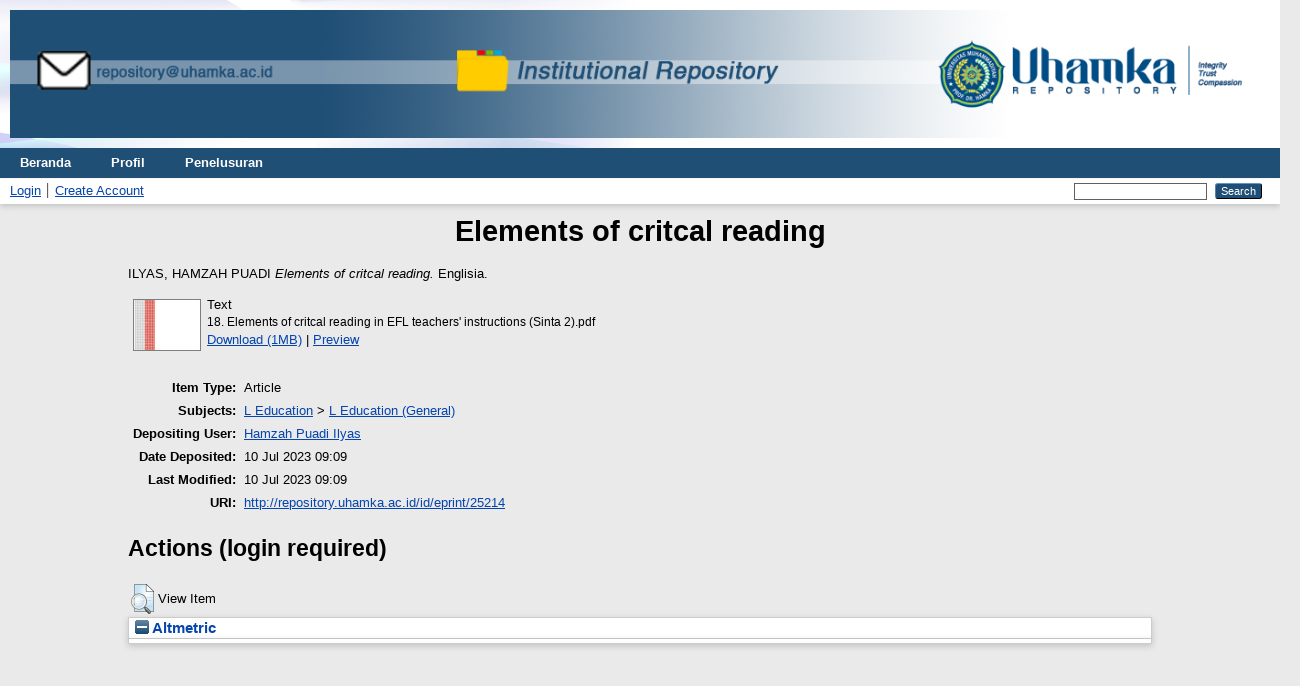

--- FILE ---
content_type: text/html; charset=utf-8
request_url: http://repository.uhamka.ac.id/id/eprint/25214/
body_size: 3827
content:
<!DOCTYPE html PUBLIC "-//W3C//DTD XHTML 1.0 Transitional//EN" "http://www.w3.org/TR/xhtml1/DTD/xhtml1-transitional.dtd">
<html xmlns="http://www.w3.org/1999/xhtml" lang="en">
  <head>
    <meta http-equiv="X-UA-Compatible" content="IE=edge" />
    <title> Elements of critcal reading  - Repository UHAMKA</title>
    <link rel="icon" href="/favicon.ico" type="image/x-icon" />
    <link rel="shortcut icon" href="/favicon.ico" type="image/x-icon" />
    <meta name="eprints.eprintid" content="25214" />
<meta name="eprints.rev_number" content="7" />
<meta name="eprints.eprint_status" content="archive" />
<meta name="eprints.userid" content="1629" />
<meta name="eprints.dir" content="disk0/00/02/52/14" />
<meta name="eprints.datestamp" content="2023-07-10 09:09:22" />
<meta name="eprints.lastmod" content="2023-07-10 09:09:22" />
<meta name="eprints.status_changed" content="2023-07-10 09:09:22" />
<meta name="eprints.type" content="article" />
<meta name="eprints.metadata_visibility" content="show" />
<meta name="eprints.creators_name" content="ILYAS, HAMZAH PUADI" />
<meta name="eprints.creators_id" content="hamzahpuadi@uhamka.ac.id" />
<meta name="eprints.creators_orcid" content="0000-0002-5028-6321" />
<meta name="eprints.title" content="Elements of critcal reading" />
<meta name="eprints.ispublished" content="pub" />
<meta name="eprints.subjects" content="L1" />
<meta name="eprints.full_text_status" content="public" />
<meta name="eprints.publication" content="Englisia" />
<meta name="eprints.refereed" content="TRUE" />
<meta name="eprints.citation" content="  ILYAS, HAMZAH PUADI   Elements of critcal reading.  Englisia.       " />
<meta name="eprints.document_url" content="http://repository.uhamka.ac.id/id/eprint/25214/1/18.%20Elements%20of%20critcal%20reading%20in%20EFL%20teachers%27%20instructions%20%28Sinta%202%29.pdf" />
<link rel="schema.DC" href="http://purl.org/DC/elements/1.0/" />
<meta name="DC.relation" content="http://repository.uhamka.ac.id/id/eprint/25214/" />
<meta name="DC.title" content="Elements of critcal reading" />
<meta name="DC.creator" content="ILYAS, HAMZAH PUADI" />
<meta name="DC.subject" content="L Education (General)" />
<meta name="DC.type" content="Article" />
<meta name="DC.type" content="PeerReviewed" />
<meta name="DC.format" content="text" />
<meta name="DC.language" content="en" />
<meta name="DC.identifier" content="http://repository.uhamka.ac.id/id/eprint/25214/1/18.%20Elements%20of%20critcal%20reading%20in%20EFL%20teachers%27%20instructions%20%28Sinta%202%29.pdf" />
<meta name="DC.identifier" content="  ILYAS, HAMZAH PUADI   Elements of critcal reading.  Englisia.       " />
<link rel="alternate" href="http://repository.uhamka.ac.id/cgi/export/eprint/25214/DIDL/repository-eprint-25214.xml" type="text/xml; charset=utf-8" title="MPEG-21 DIDL" />
<link rel="alternate" href="http://repository.uhamka.ac.id/cgi/export/eprint/25214/BibTeX/repository-eprint-25214.bib" type="text/plain; charset=utf-8" title="BibTeX" />
<link rel="alternate" href="http://repository.uhamka.ac.id/cgi/export/eprint/25214/MODS/repository-eprint-25214.xml" type="text/xml; charset=utf-8" title="MODS" />
<link rel="alternate" href="http://repository.uhamka.ac.id/cgi/export/eprint/25214/HTML/repository-eprint-25214.html" type="text/html; charset=utf-8" title="HTML Citation" />
<link rel="alternate" href="http://repository.uhamka.ac.id/cgi/export/eprint/25214/Atom/repository-eprint-25214.xml" type="application/atom+xml;charset=utf-8" title="Atom" />
<link rel="alternate" href="http://repository.uhamka.ac.id/cgi/export/eprint/25214/CSV/repository-eprint-25214.csv" type="text/csv; charset=utf-8" title="Multiline CSV" />
<link rel="alternate" href="http://repository.uhamka.ac.id/cgi/export/eprint/25214/DC/repository-eprint-25214.txt" type="text/plain; charset=utf-8" title="Dublin Core" />
<link rel="alternate" href="http://repository.uhamka.ac.id/cgi/export/eprint/25214/Text/repository-eprint-25214.txt" type="text/plain; charset=utf-8" title="ASCII Citation" />
<link rel="alternate" href="http://repository.uhamka.ac.id/cgi/export/eprint/25214/Refer/repository-eprint-25214.refer" type="text/plain" title="Refer" />
<link rel="alternate" href="http://repository.uhamka.ac.id/cgi/export/eprint/25214/EndNote/repository-eprint-25214.enw" type="text/plain; charset=utf-8" title="EndNote" />
<link rel="alternate" href="http://repository.uhamka.ac.id/cgi/export/eprint/25214/RDFNT/repository-eprint-25214.nt" type="text/plain" title="RDF+N-Triples" />
<link rel="alternate" href="http://repository.uhamka.ac.id/cgi/export/eprint/25214/JSON/repository-eprint-25214.js" type="application/json; charset=utf-8" title="JSON" />
<link rel="alternate" href="http://repository.uhamka.ac.id/cgi/export/eprint/25214/RIS/repository-eprint-25214.ris" type="text/plain" title="Reference Manager" />
<link rel="alternate" href="http://repository.uhamka.ac.id/cgi/export/eprint/25214/DOI/repository-eprint-25214.txt" type="text/plain; charset=utf-8" title="DOIs" />
<link rel="alternate" href="http://repository.uhamka.ac.id/cgi/export/eprint/25214/Simple/repository-eprint-25214.txt" type="text/plain; charset=utf-8" title="Simple Metadata" />
<link rel="alternate" href="http://repository.uhamka.ac.id/cgi/export/eprint/25214/ContextObject/repository-eprint-25214.xml" type="text/xml; charset=utf-8" title="OpenURL ContextObject" />
<link rel="alternate" href="http://repository.uhamka.ac.id/cgi/export/eprint/25214/COinS/repository-eprint-25214.txt" type="text/plain; charset=utf-8" title="OpenURL ContextObject in Span" />
<link rel="alternate" href="http://repository.uhamka.ac.id/cgi/export/eprint/25214/XML/repository-eprint-25214.xml" type="application/vnd.eprints.data+xml; charset=utf-8" title="EP3 XML" />
<link rel="alternate" href="http://repository.uhamka.ac.id/cgi/export/eprint/25214/RDFXML/repository-eprint-25214.rdf" type="application/rdf+xml" title="RDF+XML" />
<link rel="alternate" href="http://repository.uhamka.ac.id/cgi/export/eprint/25214/RDFN3/repository-eprint-25214.n3" type="text/n3" title="RDF+N3" />
<link rel="alternate" href="http://repository.uhamka.ac.id/cgi/export/eprint/25214/METS/repository-eprint-25214.xml" type="text/xml; charset=utf-8" title="METS" />
<link rel="Top" href="http://repository.uhamka.ac.id/" />
    <link rel="Sword" href="http://repository.uhamka.ac.id/sword-app/servicedocument" />
    <link rel="SwordDeposit" href="http://repository.uhamka.ac.id/id/contents" />
    <link rel="Search" type="text/html" href="http://repository.uhamka.ac.id/cgi/search" />
    <link rel="Search" type="application/opensearchdescription+xml" href="http://repository.uhamka.ac.id/cgi/opensearchdescription" title="Repository UHAMKA" />
    <script type="text/javascript" src="http://www.google.com/jsapi">
//padder
</script><script type="text/javascript">
// <![CDATA[
google.load("visualization", "1", {packages:["corechart", "geochart"]});
// ]]></script><script type="text/javascript">
// <![CDATA[
var eprints_http_root = "http://repository.uhamka.ac.id";
var eprints_http_cgiroot = "http://repository.uhamka.ac.id/cgi";
var eprints_oai_archive_id = "repository.uhamka.ac.id";
var eprints_logged_in = false;
var eprints_logged_in_userid = 0; 
var eprints_logged_in_username = ""; 
var eprints_logged_in_usertype = ""; 
// ]]></script>
    <style type="text/css">.ep_logged_in { display: none }</style>
    <link rel="stylesheet" type="text/css" href="/style/auto-3.4.3.css" />
    <script type="text/javascript" src="/javascript/auto-3.4.3.js">
//padder
</script>
    <!--[if lte IE 6]>
        <link rel="stylesheet" type="text/css" href="/style/ie6.css" />
   <![endif]-->
    <meta name="Generator" content="EPrints 3.4.3" />
    <meta http-equiv="Content-Type" content="text/html; charset=UTF-8" />
    <meta http-equiv="Content-Language" content="en" />
    
  </head>
  <body>
    
      <header>
        <div class="ep_tm_header ep_noprint">
<div class="ep_tm_site_logo"> <a href="http://repository.uhamka.ac.id/" title="Repository UHAMKA">
      <img alt="Repository UHAMKA" width="100%" src="/images/sitelogo.png" />
   </a>
</div> 
         <nav aria-label="Main Navigation">
            <ul role="menu" class="ep_tm_menu">
              <li>
                <a href="/" title="Go to start page!" role="menuitem">
                  Beranda
                </a>
              </li>
              <li>
                <a href="/information.html" title="Get some detailed repository information!" role="menuitem">
                  Profil
                </a>
              </li>
              <li>
                <a href="/view/" title="Browse the items using prepared lists!" role="menuitem" menu="ep_tm_menu_browse" aria-owns="ep_tm_menu_browse">
                  Penelusuran
                </a>
                <ul role="menu" id="ep_tm_menu_browse" style="display:none;">
            <li>
              <a href="http://repository.uhamka.ac.id/view/year/">
                Penelusuran Berdasarkan
                Tahun
              </a>
            </li>
            <li>
              <a href="http://repository.uhamka.ac.id/view/subjects/">
                Penelusuran Berdasarkan
                Subyek
              </a>
            </li>
            <li>
              <a href="http://repository.uhamka.ac.id/view/divisions/">
                Penelusuran Berdasarkan
                Kategori
              </a>
            </li>
            <li>
              <a href="http://repository.uhamka.ac.id/view/creators/">
                Penelusuran Berdasarkan
                Penulis
              </a>
            </li>
                </ul>
              </li>
            </ul>
          </nav>
        
          <div class="ep_tm_searchbar">
            <div>
              <ul class="ep_tm_key_tools" id="ep_tm_menu_tools" role="toolbar"><li><a href="/cgi/users/home">Login</a></li><li><a href="/cgi/register">Create Account</a></li></ul>
            </div>
            <div>
              
              <form method="get" accept-charset="utf-8" action="/cgi/search" role="search" aria-label="Publication simple search">
                <input class="ep_tm_searchbarbox" size="20" type="text" name="q" aria-labelledby="searchbutton" />
                <input class="ep_tm_searchbarbutton" value="Search" type="submit" name="_action_search" id="searchbutton" />
                <input type="hidden" name="_action_search" value="Search" />
                <input type="hidden" name="_order" value="bytitle" />
                <input type="hidden" name="basic_srchtype" value="ALL" />
                <input type="hidden" name="_satisfyall" value="ALL" />
              </form>
            </div>
          </div>
        </div>
      </header>

      <div id="main_content">
        <div class="ep_tm_page_content">
          <h1 id="page-title" class="ep_tm_pagetitle">
            

Elements of critcal reading


          </h1>
          <div class="ep_summary_content"><div class="ep_summary_content_left"></div><div class="ep_summary_content_right"></div><div class="ep_summary_content_top"></div><div class="ep_summary_content_main">

  <p style="margin-bottom: 1em">
    


    <span class="person_name">ILYAS, HAMZAH PUADI</span>
  



<em>Elements of critcal reading.</em>


    Englisia.
    
    
  


  



  </p>

  

  

    
  
    
      
      <table>
        
          <tr>
            <td valign="top" align="right"><a onfocus="EPJS_ShowPreview( event, 'doc_preview_125688', 'right' );" onmouseover="EPJS_ShowPreview( event, 'doc_preview_125688', 'right' );" href="http://repository.uhamka.ac.id/25214/1/18.%20Elements%20of%20critcal%20reading%20in%20EFL%20teachers%27%20instructions%20%28Sinta%202%29.pdf" onmouseout="EPJS_HidePreview( event, 'doc_preview_125688', 'right' );" class="ep_document_link" onblur="EPJS_HidePreview( event, 'doc_preview_125688', 'right' );"><img class="ep_doc_icon" alt="[thumbnail of 18. Elements of critcal reading in EFL teachers' instructions (Sinta 2).pdf]" src="http://repository.uhamka.ac.id/25214/1.hassmallThumbnailVersion/18.%20Elements%20of%20critcal%20reading%20in%20EFL%20teachers%27%20instructions%20%28Sinta%202%29.pdf" border="0" /></a><div id="doc_preview_125688" class="ep_preview"><div><div><span><img class="ep_preview_image" id="doc_preview_125688_img" alt="" src="http://repository.uhamka.ac.id/25214/1.haspreviewThumbnailVersion/18.%20Elements%20of%20critcal%20reading%20in%20EFL%20teachers%27%20instructions%20%28Sinta%202%29.pdf" border="0" /><div class="ep_preview_title">Preview</div></span></div></div></div></td>
            <td valign="top">
              

<!-- document citation -->


<span class="ep_document_citation">
<span class="document_format">Text</span>
<br /><span class="document_filename">18. Elements of critcal reading in EFL teachers' instructions (Sinta 2).pdf</span>



</span>

<br />
              <a href="http://repository.uhamka.ac.id/id/eprint/25214/1/18.%20Elements%20of%20critcal%20reading%20in%20EFL%20teachers%27%20instructions%20%28Sinta%202%29.pdf" class="ep_document_link">Download (1MB)</a>
              
			  
			  | <a href="http://repository.uhamka.ac.id/25214/1.haslightboxThumbnailVersion/18.%20Elements%20of%20critcal%20reading%20in%20EFL%20teachers%27%20instructions%20%28Sinta%202%29.pdf" rel="lightbox[docs] nofollow">Preview</a>
			  
			  
              
  
              <ul>
              
              </ul>
            </td>
          </tr>
        
      </table>
    

  

  

  

  <table style="margin-bottom: 1em; margin-top: 1em;" cellpadding="3">
    <tr>
      <th align="right">Item Type:</th>
      <td>
        Article
        
        
        
      </td>
    </tr>
    
    
      
    
      
    
      
    
      
        <tr>
          <th align="right">Subjects:</th>
          <td valign="top"><a href="http://repository.uhamka.ac.id/view/subjects/L.html">L Education</a> &gt; <a href="http://repository.uhamka.ac.id/view/subjects/L1.html">L Education (General)</a></td>
        </tr>
      
    
      
    
      
    
      
        <tr>
          <th align="right">Depositing User:</th>
          <td valign="top">

<a href="http://repository.uhamka.ac.id/cgi/users/home?screen=User::View&amp;userid=1629"><span class="ep_name_citation"><span class="person_name">Hamzah Puadi Ilyas</span></span></a>

</td>
        </tr>
      
    
      
        <tr>
          <th align="right">Date Deposited:</th>
          <td valign="top">10 Jul 2023 09:09</td>
        </tr>
      
    
      
        <tr>
          <th align="right">Last Modified:</th>
          <td valign="top">10 Jul 2023 09:09</td>
        </tr>
      
    
    <tr>
      <th align="right">URI:</th>
      <td valign="top"><a href="http://repository.uhamka.ac.id/id/eprint/25214">http://repository.uhamka.ac.id/id/eprint/25214</a></td>
    </tr>
  </table>

  
  

  
    <h2 id="actions">Actions (login required)</h2>
    <table class="ep_summary_page_actions">
    
      <tr>
        <td><a href="/cgi/users/home?screen=EPrint%3A%3AView&amp;eprintid=25214"><img src="/style/images/action_view.png" alt="View Item" class="ep_form_action_icon" role="button" /></a></td>
        <td>View Item</td>
      </tr>
    
    </table>
  

</div><div class="ep_summary_content_bottom"><div class="ep_summary_box " id="ep_summary_box_1"><div class="ep_summary_box_title"><div class="ep_no_js">Altmetric</div><div class="ep_only_js" id="ep_summary_box_1_colbar"><a class="ep_box_collapse_link" onclick="EPJS_blur(event); EPJS_toggleSlideScroll('ep_summary_box_1_content',true,'ep_summary_box_1');EPJS_toggle('ep_summary_box_1_colbar',true);EPJS_toggle('ep_summary_box_1_bar',false);return false" href="#"><img alt="-" src="/style/images/minus.png" border="0" /> Altmetric</a></div><div class="ep_only_js" id="ep_summary_box_1_bar" style="display: none"><a class="ep_box_collapse_link" onclick="EPJS_blur(event); EPJS_toggleSlideScroll('ep_summary_box_1_content',false,'ep_summary_box_1');EPJS_toggle('ep_summary_box_1_colbar',true);EPJS_toggle('ep_summary_box_1_bar',false);return false" href="#"><img alt="+" src="/style/images/plus.png" border="0" /> Altmetric</a></div></div><div class="ep_summary_box_body" id="ep_summary_box_1_content"><div id="ep_summary_box_1_content_inner"></div></div></div></div><div class="ep_summary_content_after"></div></div>
        </div>
      </div>

      <footer>
        <div class="ep_tm_footer ep_noprint">
          <span>Repository UHAMKA is powered by <em>EPrints 3.4</em> which is developed by the <a href="https://www.ecs.soton.ac.uk/">School of Electronics and Computer Science</a> at the University of Southampton. <a href="/eprints/">About EPrints</a> | <a href="/accessibility/">Accessibility</a></span>
          <div class="ep_tm_eprints_logo">
            <a rel="external" href="https://eprints.org/software/">
              <img alt="EPrints Logo" src="/images/eprintslogo.png" /><img alt="EPrints Flavour Logo" src="/images/flavour.png" style="width: 28px" />
            </a>
          </div>
        </div>
      </footer>
  </body>
</html>